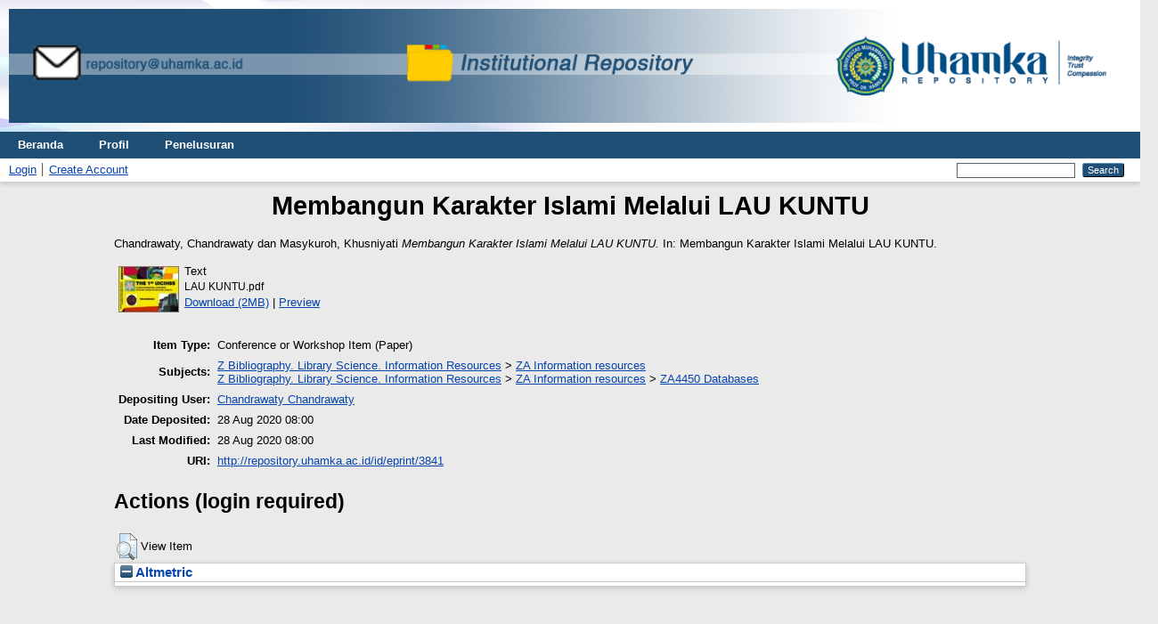

--- FILE ---
content_type: text/html; charset=utf-8
request_url: http://repository.uhamka.ac.id/id/eprint/3841/
body_size: 3877
content:
<!DOCTYPE html PUBLIC "-//W3C//DTD XHTML 1.0 Transitional//EN" "http://www.w3.org/TR/xhtml1/DTD/xhtml1-transitional.dtd">
<html xmlns="http://www.w3.org/1999/xhtml" lang="en">
  <head>
    <meta http-equiv="X-UA-Compatible" content="IE=edge" />
    <title> Membangun Karakter Islami Melalui LAU KUNTU  - Repository UHAMKA</title>
    <link rel="icon" href="/favicon.ico" type="image/x-icon" />
    <link rel="shortcut icon" href="/favicon.ico" type="image/x-icon" />
    <meta name="eprints.eprintid" content="3841" />
<meta name="eprints.rev_number" content="9" />
<meta name="eprints.eprint_status" content="archive" />
<meta name="eprints.userid" content="1822" />
<meta name="eprints.dir" content="disk0/00/00/38/41" />
<meta name="eprints.datestamp" content="2020-08-28 08:00:51" />
<meta name="eprints.lastmod" content="2020-08-28 08:00:51" />
<meta name="eprints.status_changed" content="2020-08-28 08:00:51" />
<meta name="eprints.type" content="conference_item" />
<meta name="eprints.metadata_visibility" content="show" />
<meta name="eprints.creators_name" content="Chandrawaty, Chandrawaty" />
<meta name="eprints.creators_name" content="Masykuroh, Khusniyati" />
<meta name="eprints.creators_id" content="chandrawaty@uhamka.ac.id" />
<meta name="eprints.creators_id" content="khusniyati.masykuroh@uhamka.ac.id" />
<meta name="eprints.title" content="Membangun Karakter Islami Melalui LAU KUNTU" />
<meta name="eprints.ispublished" content="pub" />
<meta name="eprints.subjects" content="ZA" />
<meta name="eprints.subjects" content="ZA4450" />
<meta name="eprints.full_text_status" content="public" />
<meta name="eprints.pres_type" content="paper" />
<meta name="eprints.event_title" content="Membangun Karakter Islami Melalui LAU KUNTU" />
<meta name="eprints.event_type" content="conference" />
<meta name="eprints.refereed" content="FALSE" />
<meta name="eprints.citation" content="  Chandrawaty, Chandrawaty dan Masykuroh, Khusniyati   Membangun Karakter Islami Melalui LAU KUNTU.  In: Membangun Karakter Islami Melalui LAU KUNTU.     " />
<meta name="eprints.document_url" content="http://repository.uhamka.ac.id/id/eprint/3841/1/LAU%20KUNTU.pdf" />
<link rel="schema.DC" href="http://purl.org/DC/elements/1.0/" />
<meta name="DC.relation" content="http://repository.uhamka.ac.id/id/eprint/3841/" />
<meta name="DC.title" content="Membangun Karakter Islami Melalui LAU KUNTU" />
<meta name="DC.creator" content="Chandrawaty, Chandrawaty" />
<meta name="DC.creator" content="Masykuroh, Khusniyati" />
<meta name="DC.subject" content="ZA Information resources" />
<meta name="DC.subject" content="ZA4450 Databases" />
<meta name="DC.type" content="Conference or Workshop Item" />
<meta name="DC.type" content="NonPeerReviewed" />
<meta name="DC.format" content="text" />
<meta name="DC.language" content="en" />
<meta name="DC.identifier" content="http://repository.uhamka.ac.id/id/eprint/3841/1/LAU%20KUNTU.pdf" />
<meta name="DC.identifier" content="  Chandrawaty, Chandrawaty dan Masykuroh, Khusniyati   Membangun Karakter Islami Melalui LAU KUNTU.  In: Membangun Karakter Islami Melalui LAU KUNTU.     " />
<link rel="alternate" href="http://repository.uhamka.ac.id/cgi/export/eprint/3841/Refer/repository-eprint-3841.refer" type="text/plain" title="Refer" />
<link rel="alternate" href="http://repository.uhamka.ac.id/cgi/export/eprint/3841/MODS/repository-eprint-3841.xml" type="text/xml; charset=utf-8" title="MODS" />
<link rel="alternate" href="http://repository.uhamka.ac.id/cgi/export/eprint/3841/Atom/repository-eprint-3841.xml" type="application/atom+xml;charset=utf-8" title="Atom" />
<link rel="alternate" href="http://repository.uhamka.ac.id/cgi/export/eprint/3841/DIDL/repository-eprint-3841.xml" type="text/xml; charset=utf-8" title="MPEG-21 DIDL" />
<link rel="alternate" href="http://repository.uhamka.ac.id/cgi/export/eprint/3841/BibTeX/repository-eprint-3841.bib" type="text/plain; charset=utf-8" title="BibTeX" />
<link rel="alternate" href="http://repository.uhamka.ac.id/cgi/export/eprint/3841/CSV/repository-eprint-3841.csv" type="text/csv; charset=utf-8" title="Multiline CSV" />
<link rel="alternate" href="http://repository.uhamka.ac.id/cgi/export/eprint/3841/RIS/repository-eprint-3841.ris" type="text/plain" title="Reference Manager" />
<link rel="alternate" href="http://repository.uhamka.ac.id/cgi/export/eprint/3841/DOI/repository-eprint-3841.txt" type="text/plain; charset=utf-8" title="DOIs" />
<link rel="alternate" href="http://repository.uhamka.ac.id/cgi/export/eprint/3841/HTML/repository-eprint-3841.html" type="text/html; charset=utf-8" title="HTML Citation" />
<link rel="alternate" href="http://repository.uhamka.ac.id/cgi/export/eprint/3841/RDFNT/repository-eprint-3841.nt" type="text/plain" title="RDF+N-Triples" />
<link rel="alternate" href="http://repository.uhamka.ac.id/cgi/export/eprint/3841/JSON/repository-eprint-3841.js" type="application/json; charset=utf-8" title="JSON" />
<link rel="alternate" href="http://repository.uhamka.ac.id/cgi/export/eprint/3841/RDFN3/repository-eprint-3841.n3" type="text/n3" title="RDF+N3" />
<link rel="alternate" href="http://repository.uhamka.ac.id/cgi/export/eprint/3841/EndNote/repository-eprint-3841.enw" type="text/plain; charset=utf-8" title="EndNote" />
<link rel="alternate" href="http://repository.uhamka.ac.id/cgi/export/eprint/3841/METS/repository-eprint-3841.xml" type="text/xml; charset=utf-8" title="METS" />
<link rel="alternate" href="http://repository.uhamka.ac.id/cgi/export/eprint/3841/COinS/repository-eprint-3841.txt" type="text/plain; charset=utf-8" title="OpenURL ContextObject in Span" />
<link rel="alternate" href="http://repository.uhamka.ac.id/cgi/export/eprint/3841/XML/repository-eprint-3841.xml" type="application/vnd.eprints.data+xml; charset=utf-8" title="EP3 XML" />
<link rel="alternate" href="http://repository.uhamka.ac.id/cgi/export/eprint/3841/DC/repository-eprint-3841.txt" type="text/plain; charset=utf-8" title="Dublin Core" />
<link rel="alternate" href="http://repository.uhamka.ac.id/cgi/export/eprint/3841/RDFXML/repository-eprint-3841.rdf" type="application/rdf+xml" title="RDF+XML" />
<link rel="alternate" href="http://repository.uhamka.ac.id/cgi/export/eprint/3841/Text/repository-eprint-3841.txt" type="text/plain; charset=utf-8" title="ASCII Citation" />
<link rel="alternate" href="http://repository.uhamka.ac.id/cgi/export/eprint/3841/Simple/repository-eprint-3841.txt" type="text/plain; charset=utf-8" title="Simple Metadata" />
<link rel="alternate" href="http://repository.uhamka.ac.id/cgi/export/eprint/3841/ContextObject/repository-eprint-3841.xml" type="text/xml; charset=utf-8" title="OpenURL ContextObject" />
<link rel="Top" href="http://repository.uhamka.ac.id/" />
    <link rel="Sword" href="http://repository.uhamka.ac.id/sword-app/servicedocument" />
    <link rel="SwordDeposit" href="http://repository.uhamka.ac.id/id/contents" />
    <link rel="Search" type="text/html" href="http://repository.uhamka.ac.id/cgi/search" />
    <link rel="Search" type="application/opensearchdescription+xml" href="http://repository.uhamka.ac.id/cgi/opensearchdescription" title="Repository UHAMKA" />
    <script type="text/javascript" src="http://www.google.com/jsapi">
//padder
</script><script type="text/javascript">
// <![CDATA[
google.load("visualization", "1", {packages:["corechart", "geochart"]});
// ]]></script><script type="text/javascript">
// <![CDATA[
var eprints_http_root = "http://repository.uhamka.ac.id";
var eprints_http_cgiroot = "http://repository.uhamka.ac.id/cgi";
var eprints_oai_archive_id = "repository.uhamka.ac.id";
var eprints_logged_in = false;
var eprints_logged_in_userid = 0; 
var eprints_logged_in_username = ""; 
var eprints_logged_in_usertype = ""; 
// ]]></script>
    <style type="text/css">.ep_logged_in { display: none }</style>
    <link rel="stylesheet" type="text/css" href="/style/auto-3.4.3.css" />
    <script type="text/javascript" src="/javascript/auto-3.4.3.js">
//padder
</script>
    <!--[if lte IE 6]>
        <link rel="stylesheet" type="text/css" href="/style/ie6.css" />
   <![endif]-->
    <meta name="Generator" content="EPrints 3.4.3" />
    <meta http-equiv="Content-Type" content="text/html; charset=UTF-8" />
    <meta http-equiv="Content-Language" content="en" />
    
  </head>
  <body>
    
      <header>
        <div class="ep_tm_header ep_noprint">
<div class="ep_tm_site_logo"> <a href="http://repository.uhamka.ac.id/" title="Repository UHAMKA">
      <img alt="Repository UHAMKA" width="100%" src="/images/sitelogo.png" />
   </a>
</div> 
         <nav aria-label="Main Navigation">
            <ul role="menu" class="ep_tm_menu">
              <li>
                <a href="/" title="Go to start page!" role="menuitem">
                  Beranda
                </a>
              </li>
              <li>
                <a href="/information.html" title="Get some detailed repository information!" role="menuitem">
                  Profil
                </a>
              </li>
              <li>
                <a href="/view/" title="Browse the items using prepared lists!" role="menuitem" menu="ep_tm_menu_browse" aria-owns="ep_tm_menu_browse">
                  Penelusuran
                </a>
                <ul role="menu" id="ep_tm_menu_browse" style="display:none;">
            <li>
              <a href="http://repository.uhamka.ac.id/view/year/">
                Penelusuran Berdasarkan
                Tahun
              </a>
            </li>
            <li>
              <a href="http://repository.uhamka.ac.id/view/subjects/">
                Penelusuran Berdasarkan
                Subyek
              </a>
            </li>
            <li>
              <a href="http://repository.uhamka.ac.id/view/divisions/">
                Penelusuran Berdasarkan
                Kategori
              </a>
            </li>
            <li>
              <a href="http://repository.uhamka.ac.id/view/creators/">
                Penelusuran Berdasarkan
                Penulis
              </a>
            </li>
                </ul>
              </li>
            </ul>
          </nav>
        
          <div class="ep_tm_searchbar">
            <div>
              <ul class="ep_tm_key_tools" id="ep_tm_menu_tools" role="toolbar"><li><a href="/cgi/users/home">Login</a></li><li><a href="/cgi/register">Create Account</a></li></ul>
            </div>
            <div>
              
              <form method="get" accept-charset="utf-8" action="/cgi/search" role="search" aria-label="Publication simple search">
                <input class="ep_tm_searchbarbox" size="20" type="text" name="q" aria-labelledby="searchbutton" />
                <input class="ep_tm_searchbarbutton" value="Search" type="submit" name="_action_search" id="searchbutton" />
                <input type="hidden" name="_action_search" value="Search" />
                <input type="hidden" name="_order" value="bytitle" />
                <input type="hidden" name="basic_srchtype" value="ALL" />
                <input type="hidden" name="_satisfyall" value="ALL" />
              </form>
            </div>
          </div>
        </div>
      </header>

      <div id="main_content">
        <div class="ep_tm_page_content">
          <h1 id="page-title" class="ep_tm_pagetitle">
            

Membangun Karakter Islami Melalui LAU KUNTU


          </h1>
          <div class="ep_summary_content"><div class="ep_summary_content_left"></div><div class="ep_summary_content_right"></div><div class="ep_summary_content_top"></div><div class="ep_summary_content_main">

  <p style="margin-bottom: 1em">
    


    <span class="person_name">Chandrawaty, Chandrawaty</span> dan <span class="person_name">Masykuroh, Khusniyati</span>
  



<em>Membangun Karakter Islami Melalui LAU KUNTU.</em>


    In: Membangun Karakter Islami Melalui LAU KUNTU.
  


  



  </p>

  

  

    
  
    
      
      <table>
        
          <tr>
            <td valign="top" align="right"><a onblur="EPJS_HidePreview( event, 'doc_preview_19602', 'right' );" href="http://repository.uhamka.ac.id/3841/1/LAU%20KUNTU.pdf" class="ep_document_link" onfocus="EPJS_ShowPreview( event, 'doc_preview_19602', 'right' );" onmouseout="EPJS_HidePreview( event, 'doc_preview_19602', 'right' );" onmouseover="EPJS_ShowPreview( event, 'doc_preview_19602', 'right' );"><img class="ep_doc_icon" alt="[thumbnail of LAU KUNTU.pdf]" src="http://repository.uhamka.ac.id/3841/1.hassmallThumbnailVersion/LAU%20KUNTU.pdf" border="0" /></a><div id="doc_preview_19602" class="ep_preview"><div><div><span><img class="ep_preview_image" id="doc_preview_19602_img" alt="" src="http://repository.uhamka.ac.id/3841/1.haspreviewThumbnailVersion/LAU%20KUNTU.pdf" border="0" /><div class="ep_preview_title">Preview</div></span></div></div></div></td>
            <td valign="top">
              

<!-- document citation -->


<span class="ep_document_citation">
<span class="document_format">Text</span>
<br /><span class="document_filename">LAU KUNTU.pdf</span>



</span>

<br />
              <a href="http://repository.uhamka.ac.id/id/eprint/3841/1/LAU%20KUNTU.pdf" class="ep_document_link">Download (2MB)</a>
              
			  
			  | <a href="http://repository.uhamka.ac.id/3841/1.haslightboxThumbnailVersion/LAU%20KUNTU.pdf" rel="lightbox[docs] nofollow">Preview</a>
			  
			  
              
  
              <ul>
              
              </ul>
            </td>
          </tr>
        
      </table>
    

  

  

  

  <table style="margin-bottom: 1em; margin-top: 1em;" cellpadding="3">
    <tr>
      <th align="right">Item Type:</th>
      <td>
        Conference or Workshop Item
        (Paper)
        
        
      </td>
    </tr>
    
    
      
    
      
    
      
    
      
        <tr>
          <th align="right">Subjects:</th>
          <td valign="top"><a href="http://repository.uhamka.ac.id/view/subjects/Z.html">Z Bibliography. Library Science. Information Resources</a> &gt; <a href="http://repository.uhamka.ac.id/view/subjects/ZA.html">ZA Information resources</a><br /><a href="http://repository.uhamka.ac.id/view/subjects/Z.html">Z Bibliography. Library Science. Information Resources</a> &gt; <a href="http://repository.uhamka.ac.id/view/subjects/ZA.html">ZA Information resources</a> &gt; <a href="http://repository.uhamka.ac.id/view/subjects/ZA4450.html">ZA4450 Databases</a></td>
        </tr>
      
    
      
    
      
    
      
        <tr>
          <th align="right">Depositing User:</th>
          <td valign="top">

<a href="http://repository.uhamka.ac.id/cgi/users/home?screen=User::View&amp;userid=1822"><span class="ep_name_citation"><span class="person_name">Chandrawaty Chandrawaty</span></span></a>

</td>
        </tr>
      
    
      
        <tr>
          <th align="right">Date Deposited:</th>
          <td valign="top">28 Aug 2020 08:00</td>
        </tr>
      
    
      
        <tr>
          <th align="right">Last Modified:</th>
          <td valign="top">28 Aug 2020 08:00</td>
        </tr>
      
    
    <tr>
      <th align="right">URI:</th>
      <td valign="top"><a href="http://repository.uhamka.ac.id/id/eprint/3841">http://repository.uhamka.ac.id/id/eprint/3841</a></td>
    </tr>
  </table>

  
  

  
    <h2 id="actions">Actions (login required)</h2>
    <table class="ep_summary_page_actions">
    
      <tr>
        <td><a href="/cgi/users/home?screen=EPrint%3A%3AView&amp;eprintid=3841"><img src="/style/images/action_view.png" alt="View Item" class="ep_form_action_icon" role="button" /></a></td>
        <td>View Item</td>
      </tr>
    
    </table>
  

</div><div class="ep_summary_content_bottom"><div class="ep_summary_box " id="ep_summary_box_1"><div class="ep_summary_box_title"><div class="ep_no_js">Altmetric</div><div class="ep_only_js" id="ep_summary_box_1_colbar"><a class="ep_box_collapse_link" onclick="EPJS_blur(event); EPJS_toggleSlideScroll('ep_summary_box_1_content',true,'ep_summary_box_1');EPJS_toggle('ep_summary_box_1_colbar',true);EPJS_toggle('ep_summary_box_1_bar',false);return false" href="#"><img alt="-" src="/style/images/minus.png" border="0" /> Altmetric</a></div><div class="ep_only_js" id="ep_summary_box_1_bar" style="display: none"><a class="ep_box_collapse_link" onclick="EPJS_blur(event); EPJS_toggleSlideScroll('ep_summary_box_1_content',false,'ep_summary_box_1');EPJS_toggle('ep_summary_box_1_colbar',true);EPJS_toggle('ep_summary_box_1_bar',false);return false" href="#"><img alt="+" src="/style/images/plus.png" border="0" /> Altmetric</a></div></div><div class="ep_summary_box_body" id="ep_summary_box_1_content"><div id="ep_summary_box_1_content_inner"></div></div></div></div><div class="ep_summary_content_after"></div></div>
        </div>
      </div>

      <footer>
        <div class="ep_tm_footer ep_noprint">
          <span>Repository UHAMKA is powered by <em>EPrints 3.4</em> which is developed by the <a href="https://www.ecs.soton.ac.uk/">School of Electronics and Computer Science</a> at the University of Southampton. <a href="/eprints/">About EPrints</a> | <a href="/accessibility/">Accessibility</a></span>
          <div class="ep_tm_eprints_logo">
            <a rel="external" href="https://eprints.org/software/">
              <img alt="EPrints Logo" src="/images/eprintslogo.png" /><img alt="EPrints Flavour Logo" src="/images/flavour.png" style="width: 28px" />
            </a>
          </div>
        </div>
      </footer>
  </body>
</html>